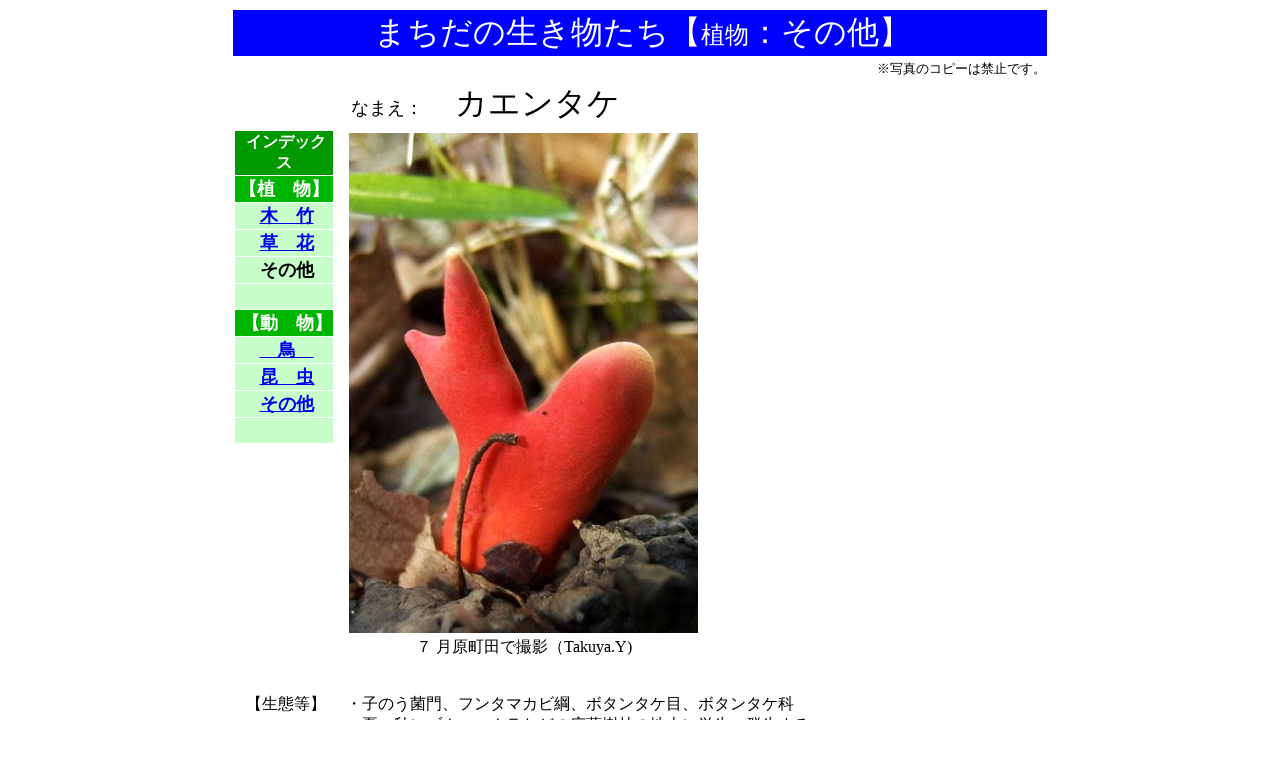

--- FILE ---
content_type: text/html
request_url: https://www.m-ecokosha.or.jp/ikimonozukan2/ikimonoSE/SE10017kae-take/SE10017kae-take.html
body_size: 1689
content:
<!DOCTYPE HTML PUBLIC "-//W3C//DTD HTML 4.01 Transitional//EN">
<html lang="ja">
<head>
<meta http-equiv="Content-Type" content="text/html; charset=Shift_JIS">
<meta http-equiv="Content-Style-Type" content="text/css">
<meta name="GENERATOR" content="JustSystems Homepage Builder Version 19.0.12.0 for Windows">
<title></title>
</head>
<body onContextmenu="return false">
<div align="center">
  <table width="772">
  <tbody align="center">
    <tr>
        <td colspan="5" height="40" bgcolor="#0000ff">&nbsp;<font size="+3" color="#ffffff">まちだの生き物たち【</font><font size="+2" color="#ffffff">植物</font><font size="+3" color="#ffffff">：その他】</font></td>
      </tr>
    <tr>
        <td width="86" rowspan="2" valign="middle" align="center">&nbsp;</td>
        <td width="10">&nbsp;</td>
        <td width="350" colspan="2" align="left"></td>
        <td width="350" align="right">&nbsp;<font size="-1">※写真のコピーは禁止です。</font></td>
      </tr>
    <tr>
      <td width="10">&nbsp;</td>
      <td width="700" height="30" colspan="3" align="left"><font size="+1">&nbsp;なまえ：</font><font size="+3">　カエンタケ</font></td>
    </tr>
    <tr>
        <td valign="top" align="center" width="86">
        <table width="100" cellspacing="1">
        <tbody>
          <tr>
            <td width="100" height="25" bgcolor="#009900" align="center">&nbsp;<font color="#ffffff"><b>インデックス</b></font></td>
          </tr>
          <tr>
              <td width="100" height="25" bgcolor="#00b500" align="center"><font color="#ffffff"><b><font size="+1">【植　物】</font></b></font></td>
            </tr>
          <tr>
              <td width="100" height="25" bgcolor="#c6fdc9" align="center"><b><font size="+1">&nbsp;<a href="../../ikimonoSA/ikimonoSAindex.html">木　竹</a></font></b></td>
            </tr>
          <tr>
              <td width="100" height="25" bgcolor="#c6fdc9" align="center"><b><font size="+1">&nbsp;<a href="../../ikimonoSB/ikimonoSBindex.html">草　花</a></font></b></td>
            </tr>
            <tr>
              <td bgcolor="#c6fdc9" height="25" align="center"><b><font size="+1">&nbsp;その他</font></b></td>
            </tr>
          <tr>
              <td width="100" height="25" bgcolor="#c6fdc9" align="center"><b><font size="+1">&nbsp;</font></b></td>
            </tr>
          <tr>
              <td width="100" height="25" bgcolor="#00b500" align="center"><b><font size="+1" color="#ffffff">&nbsp;【動　物】</font></b></td>
            </tr>
            <tr>
              <td width="100" height="25" bgcolor="#c6fdc9" align="center"><b><font size="+1">&nbsp;<a href="../../ikimonoDB/ikimonoDBindex.html">　鳥　</a></font></b></td>
            </tr>
            <tr>
              <td width="100" height="25" bgcolor="#c6fdc9" align="center"><b><font size="+1">&nbsp;<a href="../../ikimonoDF/ikimonoDFindex.html">昆　虫</a></font></b></td>
            </tr>
          <tr>
              <td width="100" height="25" bgcolor="#c6fdc9" align="center"><b><font size="+1">&nbsp;<a href="../../ikimonoDG/ikimonoDGindex.html">その他</a></font></b></td>
            </tr>
          <tr>
              <td width="100" height="25" bgcolor="#c6fdc9"><font size="+1">&nbsp;</font></td>
            </tr>
          </tbody>
      </table>
        </td>
        <td valign="top" align="center" width="10">&nbsp;</td>
        <td width="700" valign="top" colspan="3">
        <table border="0" width="700">
        <tbody>
          <tr>
              <td align="center" valign="bottom" width="161"><img src="SE10017-1kae-take-TaYa.jpg" width="349" height="500" border="0"></td>
              <td align="center" valign="bottom" width="160">&nbsp;</td>
            </tr>
          <tr>
              <td height="30" width="350" align="center" valign="top">７&nbsp;月原町田で撮影（Takuya.Y)</td>
              <td height="30" width="350" align="center" valign="top">&nbsp;</td>
            </tr>
          </tbody>
      </table>
        </td>
      </tr>
    <tr>
        <td width="86" height="14">&nbsp;</td>
        <td width="10" height="14">&nbsp;</td>
        <td width="440" height="14" colspan="3">&nbsp;</td>
      </tr>
    <tr>
        <td width="86" valign="top" height="110">&nbsp;【生態等】</td>
        <td width="10" height="110" valign="top">&nbsp;</td>
        <td width="690" colspan="3" align="left" height="110" valign="top">・子のう菌門、フンタマカビ綱、ボタンタケ目、ボタンタケ科<br>
・夏～秋にブナ、コナラなどの広葉樹林の地上に単生～群生する。<br>
・表面はオレンジ色から赤色，細長い円柱状または棒状で，土から手の指が出ているように見える。<br>
・高さは３～８ｃｍ。<br>
・中は白く、硬い。<br>
・毒性が強く、食べても触っても危険。死に至る中毒例もある。<br>
</td>
      </tr>
      <tr>
        <td valign="top">&nbsp;</td>
        <td valign="top">&nbsp;</td>
        <td align="left" valign="top" colspan="3">&nbsp;</td>
      </tr>
      <tr>
        <td valign="top"><font size="-1">&nbsp;【投稿者コメント】</font></td>
        <td valign="top"><font size="-1">&nbsp;</font></td>
        <td align="left" colspan="3" valign="top">&nbsp;芹ヶ谷公園の腐った切り株の上に見つけました。危険なので撤去しました。</td>
      </tr>
      <tr>
        <td valign="top">&nbsp;</td>
        <td valign="top">&nbsp;</td>
        <td align="left" valign="top" colspan="3">&nbsp;</td>
      </tr>
      <tr>
        <td valign="top"><font size="-1"></font><font size="-2">【主な参考図書等】</font></td>
        <td valign="top">&nbsp;</td>
        <td align="left" colspan="3" valign="top">&nbsp;増補改訂新版　山渓カラー名鑑　日本のきのこ（発行所：株式会社山と渓谷社）<br>
厚生労働省　ウェブサイト「自然毒のリスクプロファイル」<br>
        　https://www.mhlw.go.jp/stf/seisakunitsuite/bunya/0000143427.html</td>
      </tr>
    </tbody>
</table>
</div>
</body>
</html>